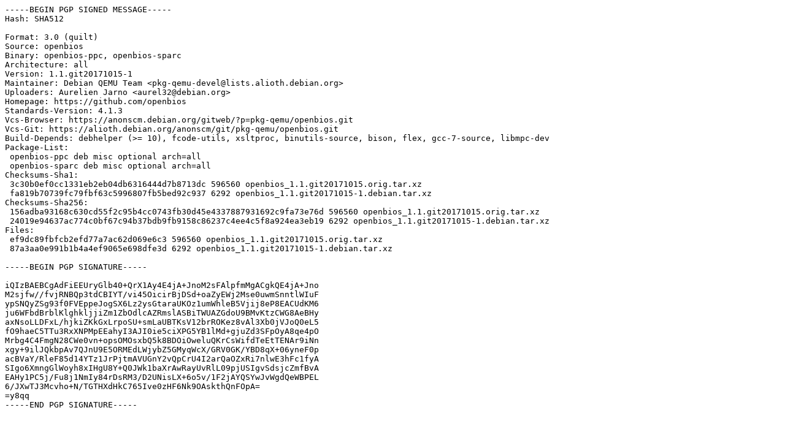

--- FILE ---
content_type: text/prs.lines.tag
request_url: http://us.archive.ubuntu.com/ubuntu/ubuntu/pool/universe/o/openbios/openbios_1.1.git20171015-1.dsc
body_size: 2128
content:
-----BEGIN PGP SIGNED MESSAGE-----
Hash: SHA512

Format: 3.0 (quilt)
Source: openbios
Binary: openbios-ppc, openbios-sparc
Architecture: all
Version: 1.1.git20171015-1
Maintainer: Debian QEMU Team <pkg-qemu-devel@lists.alioth.debian.org>
Uploaders: Aurelien Jarno <aurel32@debian.org>
Homepage: https://github.com/openbios
Standards-Version: 4.1.3
Vcs-Browser: https://anonscm.debian.org/gitweb/?p=pkg-qemu/openbios.git
Vcs-Git: https://alioth.debian.org/anonscm/git/pkg-qemu/openbios.git
Build-Depends: debhelper (>= 10), fcode-utils, xsltproc, binutils-source, bison, flex, gcc-7-source, libmpc-dev
Package-List:
 openbios-ppc deb misc optional arch=all
 openbios-sparc deb misc optional arch=all
Checksums-Sha1:
 3c30b0ef0cc1331eb2eb04db6316444d7b8713dc 596560 openbios_1.1.git20171015.orig.tar.xz
 fa819b70739fc79fbf63c5996807fb5bed92c937 6292 openbios_1.1.git20171015-1.debian.tar.xz
Checksums-Sha256:
 156adba93168c630cd55f2c95b4cc0743fb30d45e4337887931692c9fa73e76d 596560 openbios_1.1.git20171015.orig.tar.xz
 24019e94637ac774c0bf67c94b37bdb9fb9158c86237c4ee4c5f8a924ea3eb19 6292 openbios_1.1.git20171015-1.debian.tar.xz
Files:
 ef9dc89fbfcb2efd77a7ac62d069e6c3 596560 openbios_1.1.git20171015.orig.tar.xz
 87a3aa0e991b1b4a4ef9065e698dfe3d 6292 openbios_1.1.git20171015-1.debian.tar.xz

-----BEGIN PGP SIGNATURE-----

iQIzBAEBCgAdFiEEUryGlb40+QrX1Ay4E4jA+JnoM2sFAlpfmMgACgkQE4jA+Jno
M2sjfw//fvjRNBQp3tdCBIYT/vi45OicirBjDSd+oaZyEWj2Mse0uwmSnntlWIuF
ypSNQyZSg93f0FVEppeJogSX6Lz2ysGtaraUKOz1umWhleB5Vjij8eP8EACUdKM6
ju6WFbdBrblKlghkljjiZm1ZbOdlcAZRmslASBiTWUAZGdoU9BMvKtzCWG8AeBHy
axNsoLLDFxL/hjkiZKkGxLrpoSU+smLaUBTKsV12brROKez8vAl3Xb0jVJoQ0eL5
fO9haeC5TTu3RxXNPMpEEahyI3AJI0ie5ciXPG5YB1lMd+gjuZd3SFpOyA8qe4pO
Mrbg4C4FmgN28CWe0vn+opsOMOsxbQ5k8BDOiOweluQKrCsWifdTeEtTENAr9iNn
xgy+9ilJQkbpAv7QJnU9E5ORMEdLWjybZ5GMyqWcX/GRV0GK/YBD8qX+06yneF0p
acBVaY/RleF85d14YTz1JrPjtmAVUGnY2vQpCrU4I2arQaOZxRi7nlwE3hFc1fyA
SIgo6XmngGlWoyh8xIHgU8Y+Q0JWk1baXrAwRayUvRlL09pjUSIgvSdsjcZmfBvA
EAHy1PC5j/Fu8j1NmIy84rDsRM3/D2UNisLX+6o5v/1F2jAYQSYwJvWgdQeWBPEL
6/JXwTJ3Mcvho+N/TGTHXdHkC765Ive0zHF6Nk9OAskthQnFOpA=
=y8qq
-----END PGP SIGNATURE-----
